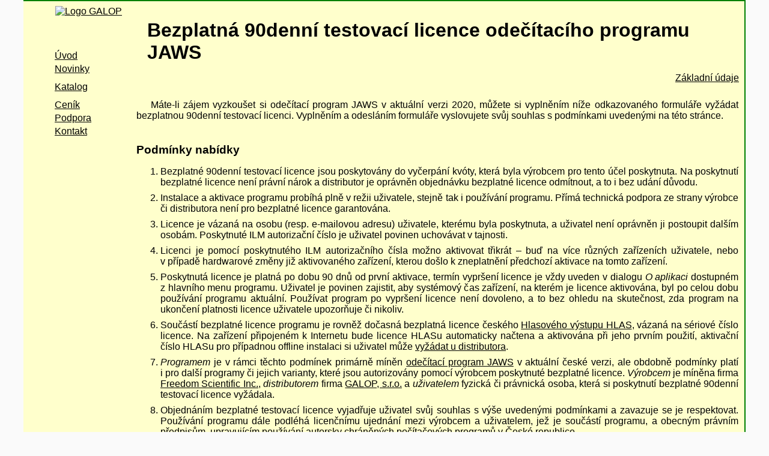

--- FILE ---
content_type: text/html; charset=UTF-8
request_url: https://www.galop.cz/jawsdemo
body_size: 3148
content:
<?xml version="1.0" encoding="UTF-8"?>
<!DOCTYPE html PUBLIC "-//W3C//DTD XHTML 1.0 Strict//EN"
"http://www.w3.org/TR/xhtml1/DTD/xhtml1-strict.dtd">
<html xmlns="http://www.w3.org/1999/xhtml" xml:lang="cs" lang="cs">
<head>
  <title>GALOP - Bezplatná 90denní testovací licence odečítacího programu JAWS</title>
  <meta http-equiv="content-type" content="text/html; charset=UTF-8" />
  <meta name="description" lang="cs" content="GALOP - pomůcky pro zrakově postižené - Bezplatná 90denní testovací licence odečítacího programu JAWS. " />
  <meta name="resource-type" content="document" />
  <meta name="viewport" content="width=device-width, initial-scale=1" />
  <link rel="stylesheet" href="styl.css" type="text/css" media="screen" title="Barevny styl" /> 
  <link rel="stylesheet" href="styl_print.css" type="text/css" media="print" /> 

 <script src='https://www.googletagmanager.com/gtag/js?id=G-PWY316DKJR' type='text/javascript' defer='defer'></script>
 <script type='text/javascript'>
  window.dataLayer = window.dataLayer || [];
  function gtag(){dataLayer.push(arguments);}
  gtag('js', new Date());
  gtag('config', 'G-PWY316DKJR');
 </script>
</head>
<body>
<div id="premain"></div>
<div id="main">
<div id="telo">
<div id="hlavicka"><a href="/" title="GALOP" ><img src="./obr/logo.gif" width="120" height="56" alt="Logo GALOP" id="logo" /></a><hr /></div><h1>Bezplatná 90denní testovací licence odečítacího programu JAWS</h1>
<div class="detail"><div class="detailpopis"><p>Máte-li zájem vyzkoušet si odečítací program JAWS v aktuální verzi 2020, můžete si vyplněním níže odkazovaného formuláře vyžádat bezplatnou 90denní testovací licenci. Vyplněním a odesláním formuláře vyslovujete svůj souhlas s&nbsp;podmínkami uvedenými na této stránce.</p>

<div id="skip"><a href="https://docs.google.com/forms/d/e/1FAIpQLScZqFD7oCXgDAZXDOZaZhfSf2-cBSBUa4VWB6M2eP7J3FfUCQ/viewform">Přeskočit podmínky a přejít na objednávkový formulář.</a></div>

<h3>Podmínky nabídky</h3>
<ol>
 <li>Bezplatné 90denní testovací licence jsou poskytovány do vyčerpání kvóty, která byla výrobcem pro tento účel poskytnuta. Na poskytnutí bezplatné licence není právní nárok a distributor je oprávněn objednávku bezplatné licence odmítnout, a to i&nbsp;bez udání důvodu.</li>
 <li>Instalace a aktivace programu probíhá plně v&nbsp;režii uživatele, stejně tak i&nbsp;používání programu. Přímá technická podpora ze strany výrobce či distributora není pro bezplatné licence garantována.</li>
 <li>Licence je vázaná na osobu (resp. e-mailovou adresu) uživatele, kterému byla poskytnuta, a uživatel není oprávněn ji postoupit dalším osobám. Poskytnuté ILM autorizační číslo je uživatel povinen uchovávat v&nbsp;tajnosti.</li>
 <li>Licenci je pomocí poskytnutého ILM autorizačního čísla možno aktivovat třikrát – buď na více různých zařízeních uživatele, nebo v&nbsp;případě hardwarové změny již aktivovaného zařízení, kterou došlo k&nbsp;zneplatnění předchozí aktivace na tomto zařízení.</li>
 <li>Poskytnutá licence je platná po dobu 90 dnů od první aktivace, termín vypršení licence je vždy uveden v&nbsp;dialogu <i>O&nbsp;aplikaci</i> dostupném z&nbsp;hlavního menu programu. Uživatel je povinen zajistit, aby systémový čas zařízení, na kterém je licence aktivována, byl po celou dobu používání programu aktuální. Používat program po vypršení licence není dovoleno, a to bez ohledu na skutečnost, zda program na ukončení platnosti licence uživatele upozorňuje či nikoliv.</li>
 <li>Součástí bezplatné licence programu je rovněž dočasná bezplatná licence českého <a href="hlas">Hlasového výstupu HLAS</a>, vázaná na sériové číslo licence. Na zařízení připojeném k&nbsp;Internetu bude licence HLASu automaticky načtena a aktivována při jeho prvním použití, aktivační číslo HLASu pro případnou offline instalaci si uživatel může <a href="registrace/hlas">vyžádat u&nbsp;distributora</a>.</li>
 <li><i>Programem</i> je v&nbsp;rámci těchto podmínek primárně míněn <a href="jaws">odečítací program JAWS</a> v aktuální české verzi, ale obdobně podmínky platí i&nbsp;pro další programy či jejich varianty, které jsou autorizovány pomocí výrobcem poskytnuté bezplatné licence. <i>Výrobcem</i> je míněna firma <a href="https://www.freedomscientific.com/about/">Freedom Scientific Inc.</a>, <i>distributorem</i> firma <a href="kontakt">GALOP, s.r.o.</a> a <i>uživatelem</i> fyzická či právnická osoba, která si poskytnutí bezplatné 90denní testovací licence vyžádala.</li>
 <li>Objednáním bezplatné testovací licence vyjadřuje uživatel svůj souhlas s&nbsp;výše uvedenými podmínkami a zavazuje se je respektovat. Používání programu dále podléhá licenčnímu ujednání mezi výrobcem a uživatelem, jež je součástí programu, a obecným právním předpisům, upravujícím používání autorsky chráněných počítačových programů v&nbsp;České republice.</li>
</ol>

<h3><a href="https://docs.google.com/forms/d/e/1FAIpQLScZqFD7oCXgDAZXDOZaZhfSf2-cBSBUa4VWB6M2eP7J3FfUCQ/viewform">Přejít na objednávkový formulář</a></h3>
</div>
<h2>Související produkty</h2>
<ul class="souvisejici">
<li><a href="./katalog_detail.php?produkt=25" title="Detaily o Odečítací program JAWS">Odečítací program JAWS</a>
<div class="cena"><span class="text">cena: </span><span><span>75</span><span>000</span> Kč</span></div>
</li><li><a href="./katalog_detail.php?produkt=24" title="Detaily o Hlasový výstup HLAS">Hlasový výstup HLAS</a>
<div class="cena"><span class="text">cena: </span><span><span>6</span><span>000</span> Kč</span></div>
</li><li><a href="./katalog_detail.php?produkt=51" title="Detaily o JAWS – ceny upgrade a SMA">JAWS – ceny upgrade a SMA</a>
<div class="cena"><span class="text">cena: </span><span><span>12</span><span>000</span> Kč</span></div>
</li></ul>
<div class="dmenu"><ul title="podstránky">
<li class="selected"><span class="vlevo"></span><span><a href="./katalog_detail.php?produkt=94" title="Základní údaje o produktu" accesskey="z">Základní údaje</a></span></li></ul></div>
  </div></div>
  <div id="menu"><ul title="hlavní menu">
  <li><a href="./" title="Úvod">Úvod</a></li>
	<li><a href="./novinky.php" title="Novinky">Novinky</a></li>
	<li class="selected" ><div id="top_obl"></div><a href="./katalog.php" title="Katalog produktů" accesskey="k">Katalog</a><div id="down_obl"></div></li>
	<li><a href="./cenik.php" title="Ceník produktů" accesskey="c">Ceník</a></li>	
	<li><a href="./podpora.php" title="Podpora produktů">Podpora</a></li>
  <li><a href="./kontakt.php" title="Kontakt na nás">Kontakt</a></li>	
</ul>
</div>
</div>
<div id="patickatisk">
	<img src="./obr/logo2.gif" width="190" height="89" alt="Logo GALOP" id="logotisk" />
	<hr />
	<p class="prvniodstavec"><strong>Řehořova 14, 130 00 Praha 3</strong><br />
	Telefon: 222&nbsp;718&nbsp;996 nebo 222&nbsp;720&nbsp;747<br />
	E-mail: galop@galop.cz</p>
	<hr />
	<p class="vlevo prvni">Všechny uvedené ceny jsou v Kč včetně DPH. Změny cen i technických dat vyhrazeny. Návštěvy a předvedení pomůcek je nutno předem telefonicky dohodnout. Kompletní a aktuální verzi katalogu najdete vždy na <a href="http://www.galop.cz/katalog" title="Katalog produktů">http://www.galop.cz/katalog</a>.
</p>
	<p class="vpravo">Vytištěno: 21.1.2026</p>
    </div><div id="paticka"><span id="ptext" class="nemluv">Katalog </span><span id="pmesic"><span> leden </span>2026 </span><span id="pkonce">&copy; GALOP, s.r.o.&nbsp;</span><span id="konecstranky">Konec stránky.</span></div></body>
</html>


--- FILE ---
content_type: text/css
request_url: https://www.galop.cz/styl.css
body_size: 3154
content:
body {
	background-color: #FAFAFA;
	margin: 0px;
	padding: 0px 0px 0px 0px;
    color: #000;
    font-family: "Verdana CE", "Arial CE", "Lucida Grande CE", "Helvetica CE", Verdana, Arial, lucida, sans-serif;
/*    font-size: calc(12px + 0.5vmax); */
	text-align: center;
  overflow-y:scroll;
}
#premain {
  background-color: green;
  margin: 0px 0px 0px 0px;
  margin-left: auto;
  margin-right: auto;	
  padding: 0px 0px 0px 0px; 
  width: 770px;
  width: 100%;
  height: 2px;
  color: white;
  font-size: 1px;
  background-image : url("obr/yellow.gif");	
  background-repeat : repeat-y;	
  border-right: solid 2px green;   
  min-width: 600px;
  max-width: 1200px;
/*  width: expression(document.body.clientWidth < 770? "770px": "100%" ); */  
}
#main {
	background-color: #FFC;
  margin: 0px 0px 0px 0px;
	margin-left: auto;
	margin-right: auto;
	padding: 10px 0px 10px 0px;
	text-align: justify;
	position: relative;
	background-image : url("obr/yellow.gif");
	background-repeat : repeat-y;
	border-right: solid 2px green;
	min-width: 600px;
  max-width: 1200px;
/*	width: expression(document.body.clientWidth < 770? "770px": "100%" ); */
}
#telo {
	margin: 0px 0px 0px 180px;
	padding: 0px 2px 0px 0px;
/*	border: solid #FFC 1px; */ 
}
#hlavicka {
  position: absolute;
	margin: 0px;
	padding: 0px;
	text-align: right;
	width: 120px;
	left: 44px;
	top: 8px;
	z-index: 2;
}
#hlavicka a img{
    border: none;
	margin: 0px;
	padding: 0px;
}
#hlavicka hr{
    display: none;
}
#hlavicka a {
    display: block;
    position: absolute;
	width: 120px;
	height: 56px;
	top: 0px;
	left: 0px;	
}
#hlavicka a span{
    display: block;
    position: absolute;
	width: 120px;
	height: 56px;
	top: 0px;
	left: 0px;
	background-image: url("obr/logo_w.gif");
	background-repeat: no-repeat;
}
#menu {
	z-index: 1;
	padding: 80px 0px 0px 0px;
	margin: 0px 0px 0px 0px;
	height: 273px;
	width: 180px;
	position: absolute;	
	top: 00px;
	left: 0px;
	display: block;
	background-color: transparent;	
	background-image : url("obr/ctverecky.gif");		
	background-repeat : no-repeat;	
	background-position : 5px 4px;
	text-align: right;
}
#menu ul {
    position: relative;
	list-style: none;
	padding: 0px 0px 0px 0px;
	margin: 0px 0px 0px 0px;
/*	margin-left: auto;*/
	display: block;
	background-color: transparent;
	background-image : url("obr/g.gif");
	background-repeat : repeat-y;
	background-position: right top;
/*	border-right: solid 2px green;*/
	text-align: right;
}
#menu ul li{
	padding: 2px 0px 2px 0px;
	margin: 0px 0px 0px 0px;
    margin-left: auto;	
	text-align: right;
/*	font-size: medium; */
	display: block;
	width: 133px;
	list-style-position : inside;
	list-style-type: none;	
}
#menu li.selected a {
/*	border-top: green solid 2px;*/
/*	border-bottom: green solid 2px;*/
/*    border-left:solid green 0px;*/
/*	border-right: red solid 2px;	*/
	padding: 0px 0px 0px 5px;
	margin-left: 0px;
	background-color: transparent;
}
#menu li.selected {
	padding: 0px;
	background-color: red;	
	background-image : url("obr/g.gif");
	background-repeat : repeat-y;
	background-position: left top;
    background-color: #FFC;	
}
#top_obl {
  background-image : url("obr/tl_top.gif");
  background-repeat: none;
  margin: 0px;
  margin-left: auto;  
  width: 133px;
  height: 10px;
  font-size: 0px;
}
#down_obl {
  background-image : url("obr/tl_down.gif");
  background-repeat: none;
  margin: 0px;
  margin-left: auto;  
  width: 133px;
  height: 10px;
  font-size: 0px;
}
#menu a {
  margin-left: auto;
	text-align: left;
	color: black;
	display: block;
	width: 130px;
	padding: 0px 0px 0px 5px;
}
#menu li.selected a:active {
	color: red;
}
#menu a:hover, #menu a:visited:hover {
	// color: #86C;
	color: green;
}
#paticka {
  background-color: green;
  margin: 0px;
  margin-left: auto;
  margin-right: auto;	
  padding: 0px 0px 0px 180px; 
  padding: 0px 0px 0px 0px;   
  width: 85%;
  width: 770px;
  width: 100%;
  color: white;
/*  font-size: smaller;  */
  font-size: 0.7em;
  background-image : url("obr/yellow.gif");	
  background-repeat : repeat-y;	
  text-align: right;
  border-right: solid 2px green;  
  min-width: 600px;
  max-width: 1200px;
/*  width: expression(document.body.clientWidth < 770? "770px": "100%" ); */
}
#paticka #ptext, #paticka #pmesic span {
  display: none;
}
#paticka a {
  color: #FFC;
}
#paticka a:hover, #paticka a:active {
  color: #FC0;
}
#mesic {
  display: none;
}
#patickatisk {
  display: none;
}
p {
  text-indent: 1.5em;
  width: 100%;
}

p.prvniodstavec, .prvni {
  text-indent: 0px;
  }
img {
  border: 0px;
  max-width: 100%;
  height: auto;
  }
ul, dl {
  text-align: left;
  margin-top: 0.5em;
}
dd {
  margin-top: 0.5em;
  margin-bottom: 0.8em;
}
dl.faq dt {
  border-top: solid green 1px;
  padding-top: 0.3em;
}
h1 {
  margin: 20px 0.5px 0px 0.8em;
  text-align: left;
}  
h3, h4 {
  margin: 2em 0em 0em 0em;
  text-align: left;
}
h2 {
  margin: 1em 0em 0.5em 0em;
  padding: 0em 0em 0em 0em;
  text-align: left;  
}
.modely {
  clear: both;
  margin: 0em 0em 0em 2em;
  position: relative;
}
.modely p {
  margin: 0em 0em 0em 0em;
  text-indent: 0em;
}
.model {
  position: relative;
  margin-bottom: 1em; /* 18.10.2006 */
}
.model span.cena {
  position: absolute;
/*  top: 0.15em; */
  top: 0;
  right: 1em;
/* font-size: large */
  font-size: 1.2em; 
  font-weight: bold;
}
.model span.text {
  display: none;
}
.model h2, .model h3 {
  width: 65%;
  margin: 0em 0em 0em 0em;
}  
.model1 {
  position: relative;
}
.model1 span.cena {
  position: relative;
  left: 0px;
}
.boxik span {
  position: absolute;
  top: 0em;
  left: 6em;
}
.souvisejici {
  margin: 0em 0em 2em 2em;
}
.souvisejici li {
  list-style-position : outside;
}

.souvisejici .cena {
  display: none;
  position: relative;
}

a {
  color: black;
}
a:hover {
  color: green;
}
a:active {
  color: blue;
}
img.mainfoto {
  margin: 0em 1em 1em 1em;
  float: left;
  position: relative;
}
img.kdemain1 {
  float: right;
}
img.foto {
  float: left;
}
div.foto {
  clear: left;
  margin: 1em 0px 1.2em 0px;
}
div.foto img{
  margin: 0em 1em 0.1em 0em;
}

li {
	list-style-position : inside;
	list-style-type: square;
	color: green;
}
ol li { /* doplněno 12.9.2012 M.j.*/
	list-style-position : outside;
	list-style-type: decimal;
	color: black;
	margin-top: 0.5em;
	margin-bottom: 0.5em;
}
li ol li {
	list-style-type: lower-alpha;
}
li span, li a {
  color: black;
}
.dmenu {
  width: 100%; /* doplněno 6/6/2009 M.J. */
  position: absolute;
  display: block;
  top: 0px;
  right: -1px;
  margin: 5px 0px 0px 0px;
  padding: 0px;
  background-image : url("obr/g2ztr.gif");
  background-repeat : repeat-x;
  background-position : left bottom; /* oprava 6/6/2009 M.J. */
  _background-image : url("obr/g2ztrIE.gif");
}
.dmenu ul {
  display: block;
  width: auto;
  position: relative;
  margin: 0px;
  padding: 0px;
  text-align: right; 
  height: auto;
  float: right;
}
.dmenu ul li {
  background-color: green;
  border: none;
  margin: 0px 2px 0px 1px;
  padding: 0px 3px 0px 0px;
  display: block;
  position: relative;
  left: 0px;
  width: auto;
  float: left;
  background-image: url("obr/zalozka_r2.gif");
  background-repeat: no-repeat;
  background-position: top right;
}
.dmenu ul li.selected {
  background-color: #FFC;
  background-image: url("obr/zalozka_r1.gif");  
}  
.dmenu ul li span.vlevo{
  width: 6px;
  height: 1.5em;
  float: left;
  margin: 0px;
  padding: 0px;
  background-image: url("obr/zalozka_l2.gif");
  background-repeat: no-repeat;
  background-position: 0px 0px;  
  position: relative;
  left: 0px;  
}
.dmenu ul li span{
  position: relative;
  left: -3px;
}
.dmenu ul li.selected span.vlevo{
  background-image: url("obr/zalozka_l1.gif");
}
.dmenu ul li a {
  position: relative;
  top: 2px;
  white-space: nowrap;
  color: #FFC;
}
.dmenu ul li.selected a {
  color: black;
}
.dmenu a:hover {
  color: #FC0;
}
.dmenu ul li.selected a:hover {
  color: black;
}
.dmenu a:active {
  font-weight: normal;
  color: #000;
}
.dmenu ul li.selected a:active {
  color: green;
}
.sipky {
  position: absolute;
  display: block;
  top: 0px;  
  left: 180px;
  width: 27px;
  height: 22px;
  margin: 0px;
  padding: 0px;
  background-color: green;
}
.sipky a {
  color: #FFC;
}
.sipky a:hover {
  color: #FC0;
}
.sipky a:active {
  font-weight: normal;
  color: #000;
}
.sipky .vlevo {
  width: 22px;
  height: 22px;
  top: 0px;
  padding: 0px;
  margin: 0px;  
  position: absolute;
  display: block;
}
.sipky a.vlevo {
  cursor: hand;
}
.sipky .vpravo {
  width: 23px;
  height: 22px;
  left: 44px;
  top: 0px;
  padding: 0px;
  margin: 0px;  
  position: absolute;
  display: block;
}
.sipky a.mezi {
  cursor: hand;
}
.sipky .mezi {
  width: 22px;
  height: 22px;
  left: 22px;
  top: 0px;
  padding: 0px;
  margin: 0px;  
  position: absolute;
  display: block;
}
.sipky a.vpravo {
  cursor: hand;
}

.sipky .vlevo span {
  position: absolute;
  display: block;
  top: 0px;
  left: 0px;
  width: 22px;
  height: 22px;
  background-image : url("obr/sipka_l.gif");
  background-repeat : no-repeat;
  background-position : top right;
}
.sipky span.vlevo span {
  background-image : url("obr/sipkan_l.gif");
}
.sipky .vpravo span {
  position: absolute;
  display: block;
  top: 0px;
  left: 0px;
  width: 23px;
  height: 22px;
  background-image : url("obr/sipka_r.gif");
  background-repeat : no-repeat;
  background-position : top right;
}
.sipky span.vpravo span {
  background-image : url("obr/sipkan_r.gif");
}
.mensi {
  top: 1em;
}
ul.cenik {
  position: relative;
}
.bg {
  background-color: #FFFFA8;
}
ul.cenik ul{
  list-style: none;
  padding-left: 0px;
  margin-left: 2em;
}
ul.cenik ul li{
  padding-left: 0px;
  margin-left: 0px;
  list-style-position : outside;
}
span.cena{
  position: absolute;
  right: 20px;
}
#styly {
  position: absolute;
  background-color: green;
  background-image : url("obr/roh4kv.gif");
  background-repeat : no-repeat;
  background-position : bottom left;
  top: 0px;
  right: 0px;
  margin: 0px;
  padding: 0px 0px 1px 6px;
  color: white;
  font-size: 0.6em;
}
#styly ul {
  display: inline;
  margin: 0px;
  padding: 0px;
  margin-left: 0.2em;
  margin-right: 0.1em;  
}
#styly ul li{
  display: inline;
  margin: 0px 0px 0px 0.2em;
  padding: 0px;  
  margin-right: 0.0em;
}
#styly a {
  color: #FFC;
}
#styly a:hover {
  color: #FC0;
}
#styly a.selected {
  font-weight: bold;
}
#styly a.selected:active {
  font-weight: bold;
}

#styly a:active {
  color: black;
  font-weight: normal;  
}

table.cenik {
  border-collapse: collapse;
  width: 550px;
  margin:0px;
  padding:0px;
  margin-top: 15px;
}
@media (max-width: 770px) {
  table.cenik {
    width: 100%;
  }
}  

table.cenik th {
  text-align: left;
/* 10/05/2006 Michal */
  height: 2em; 
  vertical-align: bottom;
}
table.cenik td.nazev {
  width: 80%;
  text-indent: 1.5em;
  text-align: left;
}
table.cenik td.cena {
  text-align: right;
}
.detail {
  padding: 2.5em 0.5em 0px 0.5em;
  margin: 0px;
  position: relative;
}
.detail ul li {
  margin-top: 0.5em;
}
.detailpopis {
  margin-top: 20px;
}
.detailpopis ul {
  margin-top: 0px;
  margin-left: 0px;
}
.detailpopis table {
  border-collapse: collapse;
  border: solid 1px black;
}
.detailpopis table tr td{
  border: solid 1px black;
  padding: 0.2em;
}
.vice {
  font-size: smaller;
  text-indent: 2.5em;
}
#lupa {
  width: 15px;
  height: 15px;
  position: absolute;
  top: 3px;
  left: 183px;
  font-size: 1px;
  background-image : url("obr/lupa.gif");
  background-repeat : no-repeat;
  background-position : bottom left;
  cursor: hand;  
}
#paticka #konecstranky {
  margin: 0px 0px 0px 0px;
  white-space: nowrap;
/*  display: none; */
/*  font-size: 0px;
  color: green; */
  position: absolute;
  top: -100px;
}
#pkonce span {
  white-space: nowrap;
}
.noshow {
 display: none;
} 
.odsad {
  padding-top: 1em;
}
.detailpopis p {
  clear: left;
}
.datum {
  color: #333;
  text-align: right;
  font-size: smaller;
}
.naseznam {
  position: relative;
  color: #333;
  text-align: left;
  font-size: smaller;
  left: -40px;
}
.datum2 {
/*  position: absolute;
  right: 1em;*/
  color: #333;
  font-size: smaller;
  text-align: right;
}
.soubory dd {
  border-bottom: solid green 1px;
  margin: 0.5em 0em 1em 0em;
  padding: 0px 0px 0.5em 0px;
}
.soubory dd a{
  font-style: italic;
}
.sipkysoubory {
  text-align: right;
  font-size: smaller;
}
.sipkysoubory div{
  margin: 0.5em 0em 0em 0.5em;
}
.pozn {
  font-size: smaller;
  text-ident: 0px;
}
.nemluv {
  display: none;
}
hr {
  height: 1px;
  color: green;
  background-color: green;
  border: 0;  
}
/* ZMENY UNOR 2006 */
.detailpopis ul li a {
  font-weight: bold;
}
.detailpopis br {
  clear: both;
}
/* DOPLNĚNO 9.11.2017 */
.detailpopis ul li {
  margin-top: 0.2em;
}

/* ZMENY RIJEN 2006 */
.model span, .cena span {
  margin-right: 0.25em;
}
/* ZMENY KVETEN 2007 */
.nahoru {
  position: relative;
  top: -1em;
}
table.cenik {
  position: relative;
}

html { margin-bottom: 1px; }

tt {
  font-size: 120%;
  font-weight: bold;  
}

.vyrazene, .vyrazene span {
  color: grey;
  text-decoration: line-through;
}

.upozorneni {
  border: solid red 5px;
  padding: 1em;
  margin: 1em;
  margin-left: 0em;
  display: block;
  width: 60%;
}

/* DOPLNĚNO 15.1.2016 */
table#ilm {
  width: 100%;
}

table#ilm th {
  padding-left: 1em;
  padding-right: 1em;
  text-align: center;
}

table#ilm td {
  text-align: center;
}

.bold{
  font-weight: bold;
}

.podpora li {
  list-style-position : outside;
  margin-bottom: 1em;
}

ul.podpora li ul li {	
  list-style-type: circle;
  margin-bottom: 0.5em;
}

ul.odkazy li {
  list-style-position : outside;
}

iframe {
  border-radius: 5px;
}

ul.odkazy iframe {
  margin-top: 5px;
}
@media screen and (max-width: 750px) {
    ul.odkazy iframe {
        max-width: 100% !important;
        width: auto !important;
        height: auto !important;
    }
}


/* Zdroj: https://webaim.org/techniques/css/invisiblecontent/#skipnavlinks */
#skip a
{
position:absolute;
left:-10000px;
top:auto;
width:1px;
height:1px;
overflow:hidden;
}
#skip a:focus
{
position:static;
width:auto;
height:auto;
}  


--- FILE ---
content_type: text/css
request_url: https://www.galop.cz/styl_print.css
body_size: 1261
content:
body {
	font: 12pt/1.1 "Times CE", "Times New Roman", serif;
	margin: 0px;
	padding: 0px;
    color: #000;
	text-align: justify;
	background: none;
}
#main {
	background-color: #FFF;    
	margin: 0px;
	padding: 10px 0px 10px 0px;  /* do 4.12.2007 všude 10px */
	width: 100%;
	position: relative;
	background: none;	
	border: none;
}
#telo {
	margin: 0px 0px 0px 0px;
	padding: 0px 0px 0px 0px;
	border: none;	
min-height: 21cm;
_height: 21cm; /* for MSIE */

}
#hlavicka {
    display: block;
	float: none;
	width: 100%;
	margin: 0px 0px 0px 0px;
	padding: 0px;
	text-align: left;
}
#hlavicka a img{
    border: none;
}
#hlavicka hr{
    display: block;
}

#logo {
  width: 80px;
  height: 37px;
}

#menu {
	display: none;
}
#paticka {
 	display: block;
}
#konecstranky {
  display: none;
}

p {
  text-indent: 1.5em;
}

p.prvniodstavec, p.prvni {
  text-indent: 0px;
  }
h1 {
/*  height: 0px; *** */
  text-align: center;
  margin: 0px 0px 1em 0px;
  padding: 0em 0em 0em 0em;
  font-family: "Verdana CE", "Arial CE", "Lucida Grande CE", "Helvetica CE", Verdana, Arial, lucida, sans-serif;
  font-size: 22pt;
  text-align: left;
}  
h2 {
  margin: 0.5em 0em 0.5em 0em;
  padding: 0em 0em 0em 0em;  
  font-size: 18pt;
  font-family: "Verdana CE", "Arial CE", "Lucida Grande CE", "Helvetica CE", Verdana, Arial, lucida, sans-serif;  
  text-align: left;  
}
h3 {
  font-size: 14pt;
  padding: 0.5em 0em 0em 0em;  
  margin: 0.2em 0em 0.2em 0em;
  font-family: "Verdana CE", "Arial CE", "Lucida Grande CE", "Helvetica CE", Verdana, Arial, lucida, sans-serif;  
  text-align: left;  
}

.modely {
  clear: both;
  margin: 0em 0em 0em 2em;
  position: relative;
}
.modely p{
  margin: 0em 0em 0em 0em;
  text-indent: 0em;
}
.model {
  position: relative;
  margin-bottom: 1em; /* 18.10.2006 */
}
.model span.cena {
  position: absolute;
  top: 0.15em;
  right: 20px;
/*  font-size: big;
  font-weight: bold; */
  font-size: 14pt;
  font-family: "Verdana CE", "Arial CE", "Lucida Grande CE", "Helvetica CE", Verdana, Arial, lucida, sans-serif;  
}
.model span.text {
  display: none;
}
.boxik span {
  position: absolute;
  top: 0em;
  left: 6em;
}

.souvisejici {
  margin: 0em 0em 0em 2em;
}
.souvisejici li {
	list-style-position : outside;
	list-style-type : none;
}

.souvisejici .cena .text{
  display: none;
}
.souvisejici .cena{
  display: inline;
  position: absolute;
  right: 1em;
}
.status {
  display: none;
}
a {
  text-decoration: none;
}
a {
  color: black;
}
a:hover {
  color: green;
}
a:active {
  font-weight: normal;
}


img.mainfoto {
  margin: 0px 0px 0px 0px;
  float: left;
/*  clear: all;*/
}

img.kdemain1 {
  float: right;
}

img.foto {
  float: left;
}
div.foto {
  clear: both;
  margin: 10px 0px 10px 0px;
}
.faqseznam {
  display: none;
}

li {
	list-style-position : inside;
}

.dmenu {
  display: none;
}
ul.cenik {
  position: relative;
}
ul.cenik ul{
  list-style: none;
  padding-left: 0px;
  margin-left: 2em;
}
ul.cenik ul li{
  padding-left: 0px;
  margin-left: 0px;
  list-style-position : outside;
}
span.cena{
  position: absolute;
  right: 1em;
}
#styly {
  display: none;
}
#paticka span#pkonce{
  display: none;
}
#patickatisk {
  display: block;
  margin: 0em 0em 0em 1em;
}
#patickatisk p {
  margin: 0px;
  padding: 0px;
  text-align: center;
}
/* #patickatisk hr{
  margin: 0px 1em 0em 0em;
  padding: 0px;
} */
#logotisk {
  float: left;
}
#paticka span#pmesic{
  position: absolute;
  display: block;
  top: 0.6em; 
  _top: 1.4em;  /* for MSIE */
  right: 1em;
  font-size: 20pt;
  font-family: "Verdana CE", "Arial CE", "Lucida Grande CE", "Helvetica CE", Verdana, Arial, lucida, sans-serif;  
  color: black;
/*  border: solid red 1px;*/
}
#paticka span#ptext{
  position: absolute;
  display: block;
  top: 0.6em; 
  _top: 1.4em;  /* for MSIE */
  left: 100px;
  font-size: 20pt;
  font-family: "Verdana CE", "Arial CE", "Lucida Grande CE", "Helvetica CE", Verdana, Arial, lucida, sans-serif;  
  color: black;
  font-variant: small-caps;
/*  border: solid red 1px;  */
}
table.cenik {
  border-collapse: collapse;
  width: 100%;
  margin-top: 15px;
}
table.cenik th {
  text-align: left;
/* 10/05/2006 Michal */
  height: 2.5em; 
  vertical-align: bottom;
}
table.cenik td.nazev {
  width: 80%;
  text-indent: 1.5em;
}
table.cenik td.cena {
  text-align: right;
}
.vice {
  display: none;
}
#patickatisk p.vpravo {
  text-align: right;
  padding: 0px 1em 0px 0px;
  font-size: 0.8em;
}
#patickatisk p.vlevo {
  text-align: left;
  padding: 0px 1em 0px 1em;
  font-size: 0.8em;
}
.sipky {
  display: none;
}
.noprint {
  display: none;
}
.datum {
  text-align: right;
  font-size: 0.8em;
}
.datum2 {
  position: absolute;
  right: 1em;
  font-size: 0.8em;  
}
.soubory dd {
  border-bottom: solid black 1px;
  margin: 0.5em 0em 1em 0em;
  padding: 0px 0px 0.5em 0px;
}
.soubory dd a{
  font-style: italic;
}
#sipkysoubory {
  text-align: right;
}
/* ZMENY UNOR 2006 */
.detailpopis ul li a {
  font-weight: bold;
}
.detailpopis br {
  clear: both;
}
.detailpopis ul {
  margin-top: 0px;
  margin-left: 0px;
}
#patickatisk p.prvni{
  clear: both;
}
#hlavicka hr, #patickatisk hr {
      color: gray;
      background-color: gray;
      height: 2px;
}
/* ZMENY RIJEN 2006 */
.cena span {
  margin-right: 0.25em;
}
/* ZMENY KVETEN 2007 */
.nahoru {
  position: relative;
  top: -1em;
}
table.cenik {
  position: relative;
}